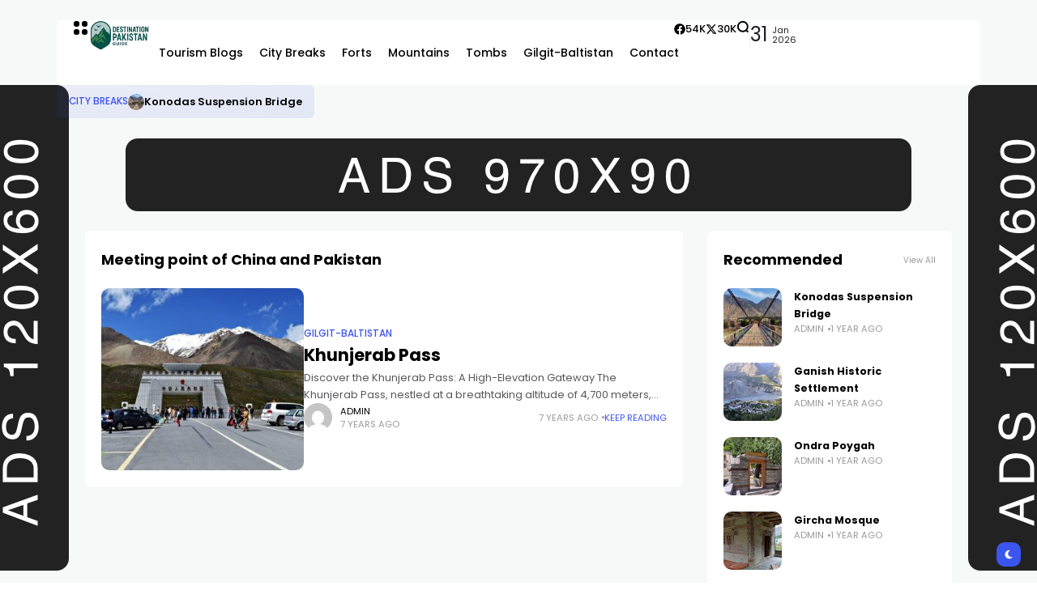

--- FILE ---
content_type: text/html; charset=UTF-8
request_url: https://destinationpakistanguide.com/tag/meeting-point-of-china-and-pakistan/
body_size: 15116
content:
<!doctype html>
<html dir="ltr" lang="en-US" prefix="og: https://ogp.me/ns#">
<head>
	<meta charset="UTF-8">
	<meta name="viewport" content="width=device-width, initial-scale=1">
	<link rel="profile" href="https://gmpg.org/xfn/11">
	<title>Meeting point of China and Pakistan - My Destination Guide</title>

		<!-- All in One SEO 4.7.6 - aioseo.com -->
	<meta name="robots" content="max-image-preview:large" />
	<link rel="canonical" href="https://destinationpakistanguide.com/tag/meeting-point-of-china-and-pakistan/" />
	<meta name="generator" content="All in One SEO (AIOSEO) 4.7.6" />
		<script type="application/ld+json" class="aioseo-schema">
			{"@context":"https:\/\/schema.org","@graph":[{"@type":"BreadcrumbList","@id":"https:\/\/destinationpakistanguide.com\/tag\/meeting-point-of-china-and-pakistan\/#breadcrumblist","itemListElement":[{"@type":"ListItem","@id":"https:\/\/destinationpakistanguide.com\/#listItem","position":1,"name":"Home","item":"https:\/\/destinationpakistanguide.com\/","nextItem":{"@type":"ListItem","@id":"https:\/\/destinationpakistanguide.com\/tag\/meeting-point-of-china-and-pakistan\/#listItem","name":"Meeting point of China and Pakistan"}},{"@type":"ListItem","@id":"https:\/\/destinationpakistanguide.com\/tag\/meeting-point-of-china-and-pakistan\/#listItem","position":2,"name":"Meeting point of China and Pakistan","previousItem":{"@type":"ListItem","@id":"https:\/\/destinationpakistanguide.com\/#listItem","name":"Home"}}]},{"@type":"CollectionPage","@id":"https:\/\/destinationpakistanguide.com\/tag\/meeting-point-of-china-and-pakistan\/#collectionpage","url":"https:\/\/destinationpakistanguide.com\/tag\/meeting-point-of-china-and-pakistan\/","name":"Meeting point of China and Pakistan - My Destination Guide","inLanguage":"en-US","isPartOf":{"@id":"https:\/\/destinationpakistanguide.com\/#website"},"breadcrumb":{"@id":"https:\/\/destinationpakistanguide.com\/tag\/meeting-point-of-china-and-pakistan\/#breadcrumblist"}},{"@type":"Organization","@id":"https:\/\/destinationpakistanguide.com\/#organization","name":"My Destination Guide","url":"https:\/\/destinationpakistanguide.com\/"},{"@type":"WebSite","@id":"https:\/\/destinationpakistanguide.com\/#website","url":"https:\/\/destinationpakistanguide.com\/","name":"My Destination Guide","inLanguage":"en-US","publisher":{"@id":"https:\/\/destinationpakistanguide.com\/#organization"}}]}
		</script>
		<!-- All in One SEO -->

<meta name="description" content="Discover the Khunjerab Pass: A High-Elevation Gateway The Khunjerab Pass, nestled at a breathtaking altitude of 4,700 meters, stands as the world&#039;s highest paved international border crossing. It serves as"><link rel='dns-prefetch' href='//fonts.googleapis.com' />
<link rel='preconnect' href='https://fonts.gstatic.com' crossorigin />
<link rel="alternate" type="application/rss+xml" title="My Destination Guide &raquo; Feed" href="https://destinationpakistanguide.com/feed/" />
<link rel="alternate" type="application/rss+xml" title="My Destination Guide &raquo; Comments Feed" href="https://destinationpakistanguide.com/comments/feed/" />
<link rel="alternate" type="application/rss+xml" title="My Destination Guide &raquo; Meeting point of China and Pakistan Tag Feed" href="https://destinationpakistanguide.com/tag/meeting-point-of-china-and-pakistan/feed/" />
		<!-- This site uses the Google Analytics by MonsterInsights plugin v9.10.0 - Using Analytics tracking - https://www.monsterinsights.com/ -->
		<!-- Note: MonsterInsights is not currently configured on this site. The site owner needs to authenticate with Google Analytics in the MonsterInsights settings panel. -->
					<!-- No tracking code set -->
				<!-- / Google Analytics by MonsterInsights -->
		<style id='wp-img-auto-sizes-contain-inline-css'>
img:is([sizes=auto i],[sizes^="auto," i]){contain-intrinsic-size:3000px 1500px}
/*# sourceURL=wp-img-auto-sizes-contain-inline-css */
</style>
<style id='wp-emoji-styles-inline-css'>

	img.wp-smiley, img.emoji {
		display: inline !important;
		border: none !important;
		box-shadow: none !important;
		height: 1em !important;
		width: 1em !important;
		margin: 0 0.07em !important;
		vertical-align: -0.1em !important;
		background: none !important;
		padding: 0 !important;
	}
/*# sourceURL=wp-emoji-styles-inline-css */
</style>
<style id='classic-theme-styles-inline-css'>
/*! This file is auto-generated */
.wp-block-button__link{color:#fff;background-color:#32373c;border-radius:9999px;box-shadow:none;text-decoration:none;padding:calc(.667em + 2px) calc(1.333em + 2px);font-size:1.125em}.wp-block-file__button{background:#32373c;color:#fff;text-decoration:none}
/*# sourceURL=/wp-includes/css/classic-themes.min.css */
</style>
<link rel='stylesheet' id='th90-style-css' href='https://destinationpakistanguide.com/wp-content/themes/atlas/style.css?ver=2.0.9' media='all' />
<style id='th90-style-inline-css'>
:root{--primary_text-font-family: "Poppins";--primary_text-font-weight: 400;--primary_text-font-style: ;--primary_text-font-size: 14px;--primary_text-letter-spacing: 0em;--primary_text-line-height: 1.7;--second_text-font-family: "Poppins";--second_text-font-weight: 400;--second_text-font-style: ;--second_text-text-transform: ;--second_text-font-size: 12px;--second_text-letter-spacing: 0em;--second_text-line-height: 1.5;--font_heading-font-family: "Poppins";--font_heading-font-weight: 700;--font_heading-font-style: ;--font_heading-text-transform: ;--font_heading-line-height: ;--font_heading-letter-spacing: ;--post_content_typo-font-size: ;--post_content_typo-letter-spacing: ;--post_content_typo-line-height: ;}
/*# sourceURL=th90-style-inline-css */
</style>
<link rel='stylesheet' id='elementor-frontend-css' href='https://destinationpakistanguide.com/wp-content/plugins/elementor/assets/css/frontend.min.css?ver=3.25.10' media='all' />
<link rel='stylesheet' id='swiper-css' href='https://destinationpakistanguide.com/wp-content/plugins/elementor/assets/lib/swiper/v8/css/swiper.min.css?ver=8.4.5' media='all' />
<link rel='stylesheet' id='e-swiper-css' href='https://destinationpakistanguide.com/wp-content/plugins/elementor/assets/css/conditionals/e-swiper.min.css?ver=3.25.10' media='all' />
<link rel='stylesheet' id='elementor-post-7-css' href='https://destinationpakistanguide.com/wp-content/uploads/elementor/css/post-7.css?ver=1764736406' media='all' />
<link rel='stylesheet' id='elementor-post-42-css' href='https://destinationpakistanguide.com/wp-content/uploads/elementor/css/post-42.css?ver=1764736406' media='all' />
<link rel='stylesheet' id='elementor-post-168-css' href='https://destinationpakistanguide.com/wp-content/uploads/elementor/css/post-168.css?ver=1764736407' media='all' />
<link rel='stylesheet' id='elementor-post-176-css' href='https://destinationpakistanguide.com/wp-content/uploads/elementor/css/post-176.css?ver=1764736406' media='all' />
<link rel='stylesheet' id='elementor-post-1133-css' href='https://destinationpakistanguide.com/wp-content/uploads/elementor/css/post-1133.css?ver=1764736407' media='all' />
<link rel='stylesheet' id='elementor-post-1134-css' href='https://destinationpakistanguide.com/wp-content/uploads/elementor/css/post-1134.css?ver=1764736417' media='all' />
<link rel="preload" as="style" href="https://fonts.googleapis.com/css?family=Poppins:100,200,300,400,500,600,700,800,900,100italic,200italic,300italic,400italic,500italic,600italic,700italic,800italic,900italic&#038;display=swap&#038;ver=1750335463" /><link rel="stylesheet" href="https://fonts.googleapis.com/css?family=Poppins:100,200,300,400,500,600,700,800,900,100italic,200italic,300italic,400italic,500italic,600italic,700italic,800italic,900italic&#038;display=swap&#038;ver=1750335463" media="print" onload="this.media='all'"><noscript><link rel="stylesheet" href="https://fonts.googleapis.com/css?family=Poppins:100,200,300,400,500,600,700,800,900,100italic,200italic,300italic,400italic,500italic,600italic,700italic,800italic,900italic&#038;display=swap&#038;ver=1750335463" /></noscript><script src="https://destinationpakistanguide.com/wp-includes/js/jquery/jquery.min.js?ver=3.7.1" id="jquery-core-js"></script>
<script src="https://destinationpakistanguide.com/wp-includes/js/jquery/jquery-migrate.min.js?ver=3.4.1" id="jquery-migrate-js"></script>
<link rel="https://api.w.org/" href="https://destinationpakistanguide.com/wp-json/" /><link rel="alternate" title="JSON" type="application/json" href="https://destinationpakistanguide.com/wp-json/wp/v2/tags/531" /><link rel="EditURI" type="application/rsd+xml" title="RSD" href="https://destinationpakistanguide.com/xmlrpc.php?rsd" />
<meta name="generator" content="WordPress 6.9" />
<meta name="generator" content="Redux 4.4.18" /><script type="application/ld+json">{"@context":"https:\/\/schema.org","@type":"WebSite","@id":"https:\/\/destinationpakistanguide.com\/#website","url":"https:\/\/destinationpakistanguide.com\/","name":"My Destination Guide","potentialAction":{"@type":"SearchAction","target":"https:\/\/destinationpakistanguide.com\/?s={search_term_string}","query-input":"required name=search_term_string"}}</script>
<meta name="generator" content="Elementor 3.25.10; features: e_font_icon_svg, additional_custom_breakpoints, e_optimized_control_loading, e_element_cache; settings: css_print_method-external, google_font-enabled, font_display-swap">
			<style>
				.e-con.e-parent:nth-of-type(n+4):not(.e-lazyloaded):not(.e-no-lazyload),
				.e-con.e-parent:nth-of-type(n+4):not(.e-lazyloaded):not(.e-no-lazyload) * {
					background-image: none !important;
				}
				@media screen and (max-height: 1024px) {
					.e-con.e-parent:nth-of-type(n+3):not(.e-lazyloaded):not(.e-no-lazyload),
					.e-con.e-parent:nth-of-type(n+3):not(.e-lazyloaded):not(.e-no-lazyload) * {
						background-image: none !important;
					}
				}
				@media screen and (max-height: 640px) {
					.e-con.e-parent:nth-of-type(n+2):not(.e-lazyloaded):not(.e-no-lazyload),
					.e-con.e-parent:nth-of-type(n+2):not(.e-lazyloaded):not(.e-no-lazyload) * {
						background-image: none !important;
					}
				}
			</style>
			<style id="th90_options-dynamic-css" title="dynamic-css" class="redux-options-output">:root{--site_width:1070;--content_width:69;--box_radius:6;--button_radius:10;--image_radius:10;--light-bg-color:#f7f9f8;--light-sec-bg-color:#ffffff;--light-text-color-color:#202124;--light-text-color-alpha:1;--light-text-color-rgba:rgba(32,33,36,1);--light-text-color-heavier-color:#000000;--light-text-color-heavier-alpha:1;--light-text-color-heavier-rgba:rgba(0,0,0,1);--light-text-color-lighter-color:#999999;--light-text-color-lighter-alpha:1;--light-text-color-lighter-rgba:rgba(153,153,153,1);--light-line-color-color:#efefef;--light-line-color-alpha:1;--light-line-color-rgba:rgba(239,239,239,1);--light-submenu-bg-color:#f5f5f5;--light-submenu-bg-alpha:1;--light-submenu-bg-rgba:rgba(245,245,245,1);--dark-bg-color:#1c1c1c;--dark-sec-bg-color:#161617;--dark-text-color-color:#ffffff;--dark-text-color-alpha:0.8;--dark-text-color-rgba:rgba(255,255,255,0.8);--dark-text-color-heavier-color:#ffffff;--dark-text-color-heavier-alpha:1;--dark-text-color-heavier-rgba:rgba(255,255,255,1);--dark-text-color-lighter-color:#ffffff;--dark-text-color-lighter-alpha:0.6;--dark-text-color-lighter-rgba:rgba(255,255,255,0.6);--dark-line-color-color:#ffffff;--dark-line-color-alpha:0.1;--dark-line-color-rgba:rgba(255,255,255,0.1);--dark-submenu-bg-color:#000000;--dark-submenu-bg-alpha:1;--dark-submenu-bg-rgba:rgba(0,0,0,1);--color-accent:#3d55ef;--color-accent-text:#ffffff;--h1_desktop-font-size:28px;--h2_desktop-font-size:24px;--h3_desktop-font-size:21px;--h4_desktop-font-size:18px;--h5_desktop-font-size:16px;--h6_desktop-font-size:14px;--h1_tablet-font-size:28px;--h2_tablet-font-size:24px;--h3_tablet-font-size:21px;--h4_tablet-font-size:18px;--h5_tablet-font-size:16px;--h6_tablet-font-size:14px;--h1_mobile-font-size:28px;--h2_mobile-font-size:24px;--h3_mobile-font-size:21px;--h4_mobile-font-size:18px;--h5_mobile-font-size:18px;--h6_mobile-font-size:14px;--logo_width-width:80px;--logo_width-units:px;--logo_mobile_width-width:80px;--logo_mobile_width-units:px;--logo_offcanvas_width-width:80px;--logo_offcanvas_width-units:px;--header_space:25;--mheader_space:25;--footer_bg_custom:;--reading_indicator_height:3;--offcanvas_width-width:310px;--offcanvas_width-units:px;--off_overlay_light-color:#f5f8fa;--off_overlay_light-alpha:1;--off_overlay_light-rgba:rgba(245,248,250,1);--off_overlay_dark-color:#161617;--off_overlay_dark-alpha:1;--off_overlay_dark-rgba:rgba(22,22,23,1);}.hook-left{margin-top:105px;}.hook-right{margin-top:105px;}</style><style id="wpforms-css-vars-root">
				:root {
					--wpforms-field-border-radius: 3px;
--wpforms-field-border-style: solid;
--wpforms-field-border-size: 1px;
--wpforms-field-background-color: #ffffff;
--wpforms-field-border-color: rgba( 0, 0, 0, 0.25 );
--wpforms-field-border-color-spare: rgba( 0, 0, 0, 0.25 );
--wpforms-field-text-color: rgba( 0, 0, 0, 0.7 );
--wpforms-field-menu-color: #ffffff;
--wpforms-label-color: rgba( 0, 0, 0, 0.85 );
--wpforms-label-sublabel-color: rgba( 0, 0, 0, 0.55 );
--wpforms-label-error-color: #d63637;
--wpforms-button-border-radius: 3px;
--wpforms-button-border-style: none;
--wpforms-button-border-size: 1px;
--wpforms-button-background-color: #066aab;
--wpforms-button-border-color: #066aab;
--wpforms-button-text-color: #ffffff;
--wpforms-page-break-color: #066aab;
--wpforms-background-image: none;
--wpforms-background-position: center center;
--wpforms-background-repeat: no-repeat;
--wpforms-background-size: cover;
--wpforms-background-width: 100px;
--wpforms-background-height: 100px;
--wpforms-background-color: rgba( 0, 0, 0, 0 );
--wpforms-background-url: none;
--wpforms-container-padding: 0px;
--wpforms-container-border-style: none;
--wpforms-container-border-width: 1px;
--wpforms-container-border-color: #000000;
--wpforms-container-border-radius: 3px;
--wpforms-field-size-input-height: 43px;
--wpforms-field-size-input-spacing: 15px;
--wpforms-field-size-font-size: 16px;
--wpforms-field-size-line-height: 19px;
--wpforms-field-size-padding-h: 14px;
--wpforms-field-size-checkbox-size: 16px;
--wpforms-field-size-sublabel-spacing: 5px;
--wpforms-field-size-icon-size: 1;
--wpforms-label-size-font-size: 16px;
--wpforms-label-size-line-height: 19px;
--wpforms-label-size-sublabel-font-size: 14px;
--wpforms-label-size-sublabel-line-height: 17px;
--wpforms-button-size-font-size: 17px;
--wpforms-button-size-height: 41px;
--wpforms-button-size-padding-h: 15px;
--wpforms-button-size-margin-top: 10px;
--wpforms-container-shadow-size-box-shadow: none;

				}
			</style><style id='global-styles-inline-css'>
:root{--wp--preset--aspect-ratio--square: 1;--wp--preset--aspect-ratio--4-3: 4/3;--wp--preset--aspect-ratio--3-4: 3/4;--wp--preset--aspect-ratio--3-2: 3/2;--wp--preset--aspect-ratio--2-3: 2/3;--wp--preset--aspect-ratio--16-9: 16/9;--wp--preset--aspect-ratio--9-16: 9/16;--wp--preset--color--black: #000000;--wp--preset--color--cyan-bluish-gray: #abb8c3;--wp--preset--color--white: #ffffff;--wp--preset--color--pale-pink: #f78da7;--wp--preset--color--vivid-red: #cf2e2e;--wp--preset--color--luminous-vivid-orange: #ff6900;--wp--preset--color--luminous-vivid-amber: #fcb900;--wp--preset--color--light-green-cyan: #7bdcb5;--wp--preset--color--vivid-green-cyan: #00d084;--wp--preset--color--pale-cyan-blue: #8ed1fc;--wp--preset--color--vivid-cyan-blue: #0693e3;--wp--preset--color--vivid-purple: #9b51e0;--wp--preset--color--accent: #3d55ef;--wp--preset--color--dark: #161617;--wp--preset--color--light: #ffffff;--wp--preset--gradient--vivid-cyan-blue-to-vivid-purple: linear-gradient(135deg,rgb(6,147,227) 0%,rgb(155,81,224) 100%);--wp--preset--gradient--light-green-cyan-to-vivid-green-cyan: linear-gradient(135deg,rgb(122,220,180) 0%,rgb(0,208,130) 100%);--wp--preset--gradient--luminous-vivid-amber-to-luminous-vivid-orange: linear-gradient(135deg,rgb(252,185,0) 0%,rgb(255,105,0) 100%);--wp--preset--gradient--luminous-vivid-orange-to-vivid-red: linear-gradient(135deg,rgb(255,105,0) 0%,rgb(207,46,46) 100%);--wp--preset--gradient--very-light-gray-to-cyan-bluish-gray: linear-gradient(135deg,rgb(238,238,238) 0%,rgb(169,184,195) 100%);--wp--preset--gradient--cool-to-warm-spectrum: linear-gradient(135deg,rgb(74,234,220) 0%,rgb(151,120,209) 20%,rgb(207,42,186) 40%,rgb(238,44,130) 60%,rgb(251,105,98) 80%,rgb(254,248,76) 100%);--wp--preset--gradient--blush-light-purple: linear-gradient(135deg,rgb(255,206,236) 0%,rgb(152,150,240) 100%);--wp--preset--gradient--blush-bordeaux: linear-gradient(135deg,rgb(254,205,165) 0%,rgb(254,45,45) 50%,rgb(107,0,62) 100%);--wp--preset--gradient--luminous-dusk: linear-gradient(135deg,rgb(255,203,112) 0%,rgb(199,81,192) 50%,rgb(65,88,208) 100%);--wp--preset--gradient--pale-ocean: linear-gradient(135deg,rgb(255,245,203) 0%,rgb(182,227,212) 50%,rgb(51,167,181) 100%);--wp--preset--gradient--electric-grass: linear-gradient(135deg,rgb(202,248,128) 0%,rgb(113,206,126) 100%);--wp--preset--gradient--midnight: linear-gradient(135deg,rgb(2,3,129) 0%,rgb(40,116,252) 100%);--wp--preset--font-size--small: 13px;--wp--preset--font-size--medium: 20px;--wp--preset--font-size--large: 36px;--wp--preset--font-size--x-large: 42px;--wp--preset--spacing--20: 0.44rem;--wp--preset--spacing--30: 0.67rem;--wp--preset--spacing--40: 1rem;--wp--preset--spacing--50: 1.5rem;--wp--preset--spacing--60: 2.25rem;--wp--preset--spacing--70: 3.38rem;--wp--preset--spacing--80: 5.06rem;--wp--preset--shadow--natural: 6px 6px 9px rgba(0, 0, 0, 0.2);--wp--preset--shadow--deep: 12px 12px 50px rgba(0, 0, 0, 0.4);--wp--preset--shadow--sharp: 6px 6px 0px rgba(0, 0, 0, 0.2);--wp--preset--shadow--outlined: 6px 6px 0px -3px rgb(255, 255, 255), 6px 6px rgb(0, 0, 0);--wp--preset--shadow--crisp: 6px 6px 0px rgb(0, 0, 0);}:where(.is-layout-flex){gap: 0.5em;}:where(.is-layout-grid){gap: 0.5em;}body .is-layout-flex{display: flex;}.is-layout-flex{flex-wrap: wrap;align-items: center;}.is-layout-flex > :is(*, div){margin: 0;}body .is-layout-grid{display: grid;}.is-layout-grid > :is(*, div){margin: 0;}:where(.wp-block-columns.is-layout-flex){gap: 2em;}:where(.wp-block-columns.is-layout-grid){gap: 2em;}:where(.wp-block-post-template.is-layout-flex){gap: 1.25em;}:where(.wp-block-post-template.is-layout-grid){gap: 1.25em;}.has-black-color{color: var(--wp--preset--color--black) !important;}.has-cyan-bluish-gray-color{color: var(--wp--preset--color--cyan-bluish-gray) !important;}.has-white-color{color: var(--wp--preset--color--white) !important;}.has-pale-pink-color{color: var(--wp--preset--color--pale-pink) !important;}.has-vivid-red-color{color: var(--wp--preset--color--vivid-red) !important;}.has-luminous-vivid-orange-color{color: var(--wp--preset--color--luminous-vivid-orange) !important;}.has-luminous-vivid-amber-color{color: var(--wp--preset--color--luminous-vivid-amber) !important;}.has-light-green-cyan-color{color: var(--wp--preset--color--light-green-cyan) !important;}.has-vivid-green-cyan-color{color: var(--wp--preset--color--vivid-green-cyan) !important;}.has-pale-cyan-blue-color{color: var(--wp--preset--color--pale-cyan-blue) !important;}.has-vivid-cyan-blue-color{color: var(--wp--preset--color--vivid-cyan-blue) !important;}.has-vivid-purple-color{color: var(--wp--preset--color--vivid-purple) !important;}.has-black-background-color{background-color: var(--wp--preset--color--black) !important;}.has-cyan-bluish-gray-background-color{background-color: var(--wp--preset--color--cyan-bluish-gray) !important;}.has-white-background-color{background-color: var(--wp--preset--color--white) !important;}.has-pale-pink-background-color{background-color: var(--wp--preset--color--pale-pink) !important;}.has-vivid-red-background-color{background-color: var(--wp--preset--color--vivid-red) !important;}.has-luminous-vivid-orange-background-color{background-color: var(--wp--preset--color--luminous-vivid-orange) !important;}.has-luminous-vivid-amber-background-color{background-color: var(--wp--preset--color--luminous-vivid-amber) !important;}.has-light-green-cyan-background-color{background-color: var(--wp--preset--color--light-green-cyan) !important;}.has-vivid-green-cyan-background-color{background-color: var(--wp--preset--color--vivid-green-cyan) !important;}.has-pale-cyan-blue-background-color{background-color: var(--wp--preset--color--pale-cyan-blue) !important;}.has-vivid-cyan-blue-background-color{background-color: var(--wp--preset--color--vivid-cyan-blue) !important;}.has-vivid-purple-background-color{background-color: var(--wp--preset--color--vivid-purple) !important;}.has-black-border-color{border-color: var(--wp--preset--color--black) !important;}.has-cyan-bluish-gray-border-color{border-color: var(--wp--preset--color--cyan-bluish-gray) !important;}.has-white-border-color{border-color: var(--wp--preset--color--white) !important;}.has-pale-pink-border-color{border-color: var(--wp--preset--color--pale-pink) !important;}.has-vivid-red-border-color{border-color: var(--wp--preset--color--vivid-red) !important;}.has-luminous-vivid-orange-border-color{border-color: var(--wp--preset--color--luminous-vivid-orange) !important;}.has-luminous-vivid-amber-border-color{border-color: var(--wp--preset--color--luminous-vivid-amber) !important;}.has-light-green-cyan-border-color{border-color: var(--wp--preset--color--light-green-cyan) !important;}.has-vivid-green-cyan-border-color{border-color: var(--wp--preset--color--vivid-green-cyan) !important;}.has-pale-cyan-blue-border-color{border-color: var(--wp--preset--color--pale-cyan-blue) !important;}.has-vivid-cyan-blue-border-color{border-color: var(--wp--preset--color--vivid-cyan-blue) !important;}.has-vivid-purple-border-color{border-color: var(--wp--preset--color--vivid-purple) !important;}.has-vivid-cyan-blue-to-vivid-purple-gradient-background{background: var(--wp--preset--gradient--vivid-cyan-blue-to-vivid-purple) !important;}.has-light-green-cyan-to-vivid-green-cyan-gradient-background{background: var(--wp--preset--gradient--light-green-cyan-to-vivid-green-cyan) !important;}.has-luminous-vivid-amber-to-luminous-vivid-orange-gradient-background{background: var(--wp--preset--gradient--luminous-vivid-amber-to-luminous-vivid-orange) !important;}.has-luminous-vivid-orange-to-vivid-red-gradient-background{background: var(--wp--preset--gradient--luminous-vivid-orange-to-vivid-red) !important;}.has-very-light-gray-to-cyan-bluish-gray-gradient-background{background: var(--wp--preset--gradient--very-light-gray-to-cyan-bluish-gray) !important;}.has-cool-to-warm-spectrum-gradient-background{background: var(--wp--preset--gradient--cool-to-warm-spectrum) !important;}.has-blush-light-purple-gradient-background{background: var(--wp--preset--gradient--blush-light-purple) !important;}.has-blush-bordeaux-gradient-background{background: var(--wp--preset--gradient--blush-bordeaux) !important;}.has-luminous-dusk-gradient-background{background: var(--wp--preset--gradient--luminous-dusk) !important;}.has-pale-ocean-gradient-background{background: var(--wp--preset--gradient--pale-ocean) !important;}.has-electric-grass-gradient-background{background: var(--wp--preset--gradient--electric-grass) !important;}.has-midnight-gradient-background{background: var(--wp--preset--gradient--midnight) !important;}.has-small-font-size{font-size: var(--wp--preset--font-size--small) !important;}.has-medium-font-size{font-size: var(--wp--preset--font-size--medium) !important;}.has-large-font-size{font-size: var(--wp--preset--font-size--large) !important;}.has-x-large-font-size{font-size: var(--wp--preset--font-size--x-large) !important;}
/*# sourceURL=global-styles-inline-css */
</style>
</head>

<body class="archive tag tag-meeting-point-of-china-and-pakistan tag-531 wp-embed-responsive wp-theme-atlas s-front hfeed site-skin site-light box-solid  wheading-simple sticky-header-active sticky-sidebar sidebar-right elementor-default elementor-kit-7">


<div id="page" class="site">
	
	
	<header id="site-header" class="site-header">
		<div class="site-section main-header">
    		<div data-elementor-type="wp-post" data-elementor-id="42" class="elementor elementor-42">
				<div class="elementor-element elementor-element-36ea3df box-cont bg-transparent e-flex e-con-boxed sticky-no is-skin bg-el bg-inherit bg-light nochange-no e-con e-parent" data-id="36ea3df" data-element_type="container">
					<div class="e-con-inner">
		<div class="elementor-element elementor-element-285177e e-con-full bg-transparent e-flex sticky-no is-skin bg-el bg-inherit bg-light nochange-no e-con e-child" data-id="285177e" data-element_type="container">
				<div class="elementor-element elementor-element-ef21712 elementor-widget elementor-widget-e-triggeroffcanvas" data-id="ef21712" data-element_type="widget" data-widget_type="e-triggeroffcanvas.default">
				<div class="elementor-widget-container">
					<div class="trigger-wrap">
							<div class="offcanvas-trigger button btn-content_icon btn-large btn-text">
				<span class="icon-svg"><svg xmlns="http://www.w3.org/2000/svg" viewBox="0 0 18 18"><path fill="currentColor" d="M4 1h1s3 0 3 3v1s0 3-3 3H4S1 8 1 5V4s0-3 3-3m0 10h1s3 0 3 3v1s0 3-3 3H4s-3 0-3-3v-1s0-3 3-3M14 1h1s3 0 3 3v1s0 3-3 3h-1s-3 0-3-3V4s0-3 3-3m0 10h1s3 0 3 3v1s0 3-3 3h-1s-3 0-3-3v-1s0-3 3-3"/></svg></span>				</div>
						</div>
				</div>
				</div>
				<div class="elementor-element elementor-element-4931b78 elementor-widget elementor-widget-e-logo" data-id="4931b78" data-element_type="widget" data-widget_type="e-logo.default">
				<div class="elementor-widget-container">
			<a href="https://destinationpakistanguide.com/" class="logo-site logo" title="My Destination Guide"><img class="logo-img" alt="My Destination Guide" fetchpriority="high" src="https://destinationpakistanguide.com/wp-content/uploads/2025/06/dpg-logo.png" width="1024" height="487" srcset="https://destinationpakistanguide.com/wp-content/uploads/2025/06/dpg-logo.png 1x, https://destinationpakistanguide.com/wp-content/uploads/2025/06/dpg-logo.png 2x"></a><a href="https://destinationpakistanguide.com/" class="logo-site logo_dark" title="My Destination Guide"><img class="logo-img" alt="My Destination Guide" fetchpriority="high" src="https://destinationpakistanguide.com/wp-content/uploads/2025/06/dgp-logo-w.png" width="1024" height="485" srcset="https://destinationpakistanguide.com/wp-content/uploads/2025/06/dgp-logo-w.png 1x, https://destinationpakistanguide.com/wp-content/uploads/2025/06/dgp-logo-w.png 2x"></a>		</div>
				</div>
				<div class="elementor-element elementor-element-7583e3b elementor-widget elementor-widget-e-mainmenu" data-id="7583e3b" data-element_type="widget" data-widget_type="e-mainmenu.default">
				<div class="elementor-widget-container">
					<div id="th90-block_1" class="th90-block block-menus menuhover-default">
			<nav class="navmain-wrap"><ul id="menu-main-m" class="nav-main"><li id="menu-item-8147" class="menu-item menu-item-type-taxonomy menu-item-object-category menu-item-8147"><a href="https://destinationpakistanguide.com/category/tourism-blogs/"><span class="menu-text">Tourism Blogs</span></a><span class="menu-item-space"></span></li>
<li id="menu-item-8142" class="menu-item menu-item-type-taxonomy menu-item-object-category menu-item-8142"><a href="https://destinationpakistanguide.com/category/city-breaks/"><span class="menu-text">City Breaks</span></a><span class="menu-item-space"></span></li>
<li id="menu-item-8144" class="menu-item menu-item-type-taxonomy menu-item-object-category menu-item-8144"><a href="https://destinationpakistanguide.com/category/forts/"><span class="menu-text">Forts</span></a><span class="menu-item-space"></span></li>
<li id="menu-item-8145" class="menu-item menu-item-type-taxonomy menu-item-object-category menu-item-8145"><a href="https://destinationpakistanguide.com/category/mountains/"><span class="menu-text">Mountains</span></a><span class="menu-item-space"></span></li>
<li id="menu-item-8146" class="menu-item menu-item-type-taxonomy menu-item-object-category menu-item-8146"><a href="https://destinationpakistanguide.com/category/tombs/"><span class="menu-text">Tombs</span></a><span class="menu-item-space"></span></li>
<li id="menu-item-8151" class="menu-item menu-item-type-taxonomy menu-item-object-category menu-item-8151"><a href="https://destinationpakistanguide.com/category/gilgit-baltistan/"><span class="menu-text">Gilgit-Baltistan</span></a><span class="menu-item-space"></span></li>
<li id="menu-item-8150" class="menu-item menu-item-type-post_type menu-item-object-page menu-item-8150"><a href="https://destinationpakistanguide.com/contact/"><span class="menu-text">Contact</span></a><span class="menu-item-space"></span></li>
</ul></nav>		</div>
				</div>
				</div>
				</div>
		<div class="elementor-element elementor-element-371cae5 e-con-full bg-transparent e-flex sticky-no is-skin bg-el bg-inherit bg-light nochange-no e-con e-child" data-id="371cae5" data-element_type="container">
				<div class="elementor-element elementor-element-f2448b0 elementor-widget elementor-widget-w-socialcounters" data-id="f2448b0" data-element_type="widget" data-widget_type="w-socialcounters.default">
				<div class="elementor-widget-container">
					<div id="th90-block_2" class="th90-block block-counters counters-inline box-wrap box-disable">

						<div class="social-counters">
										<a class="social-counter" href="#" target="_blank" >
							<span class="counter-icon social-icon">
								<span class="icon-svg"><svg xmlns="http://www.w3.org/2000/svg" height="1em" viewBox="0 0 512 512"><path d="M504 256C504 119 393 8 256 8S8 119 8 256c0 123.78 90.69 226.38 209.25 245V327.69h-63V256h63v-54.64c0-62.15 37-96.48 93.67-96.48 27.14 0 55.52 4.84 55.52 4.84v61h-31.28c-30.8 0-40.41 19.12-40.41 38.73V256h68.78l-11 71.69h-57.78V501C413.31 482.38 504 379.78 504 256z"/></svg></span><span class="counter-text">Facebook</span>							</span>
							<span class="counter-desc">
																<span class="cmeta">
									54K								</span>
							</span>
						</a>
												<a class="social-counter" href="x" target="_blank" >
							<span class="counter-icon social-icon">
								<span class="icon-svg"><svg xmlns="http://www.w3.org/2000/svg" viewBox="0 0 512 512"><path d="M389.2 48h70.6L305.6 224.2 487 464H345L233.7 318.6 106.5 464H35.8l164.9-188.5L26.8 48h145.6l100.5 132.9L389.2 48zm-24.8 373.8h39.1L151.1 88h-42l255.3 333.8z"/></svg></span><span class="counter-text">Twitter</span>							</span>
							<span class="counter-desc">
																<span class="cmeta">
									30K								</span>
							</span>
						</a>
									</div>

		</div>
				</div>
				</div>
				<div class="elementor-element elementor-element-65b4769 elementor-widget elementor-widget-e-triggersearch" data-id="65b4769" data-element_type="widget" data-widget_type="e-triggersearch.default">
				<div class="elementor-widget-container">
					<div class="trigger-wrap">
							<div class="search-trigger button btn-content_icon btn-medium btn-text">
				<span class="icon-svg"><svg xmlns="http://www.w3.org/2000/svg" fill="none" stroke="currentColor" stroke-width="3" style="fill:none" viewBox="0 0 24 24"><path d="M2.778 11.767a8.989 8.989 0 1 0 17.978 0 8.989 8.989 0 1 0-17.978 0m15.24 6.718L21.542 22"/></svg></span>				</div>
						</div>
				</div>
				</div>
				<div class="elementor-element elementor-element-449d87a div-vertical elementor-widget elementor-widget-e-divider" data-id="449d87a" data-element_type="widget" data-widget_type="e-divider.default">
				<div class="elementor-widget-container">
					<div class="th90-block block-divider">
			<div class="divider-inner">-</div>
		</div>
				</div>
				</div>
				<div class="elementor-element elementor-element-8a40ef6 elementor-widget elementor-widget-e-currentdate" data-id="8a40ef6" data-element_type="widget" data-widget_type="e-currentdate.default">
				<div class="elementor-widget-container">
			<div class="current-date"><div class="cur-date"><span class="d">31</span><span class="my"><span class="m">Jan</span><span class="y">2026</span></span></div></div>		</div>
				</div>
				</div>
					</div>
				</div>
		<div class="elementor-element elementor-element-00f4e9a bg-transparent e-flex e-con-boxed sticky-no is-skin bg-el bg-inherit bg-light nochange-no box-no e-con e-parent" data-id="00f4e9a" data-element_type="container">
					<div class="e-con-inner">
				<div class="elementor-element elementor-element-1e68206 elementor-widget elementor-widget-s-ticker" data-id="1e68206" data-element_type="widget" data-widget_type="s-ticker.default">
				<div class="elementor-widget-container">
					<div id="th90-block_4" class="th90-block th90-blockticker">
			<div class="block-tickerwrap"><div class="th90-ticker block-newsticker" data-speed="4000"><div class="posts">							<div class="itemWrap">
								<div class="post-item post-ticker cat-257">
	<div class="entry-cats"><a class="post-cat info-text cat-text post-cat-257" href="https://destinationpakistanguide.com/category/city-breaks/">City Breaks</a></div><div class="ticker-thumb thumbnail-circle"><div class="entry-thumbnail"><a class="src-1_1" href="https://destinationpakistanguide.com/konodas-suspension-bridge/" title="Konodas Suspension Bridge"><div class="thumb-container thumb-100"><img width="30" height="30" src="https://destinationpakistanguide.com/wp-content/uploads/2023/02/Konodas-Suspension-Bridge-30x30.jpeg" class="attachment-placeholder-img size-placeholder-img wp-post-image" alt="Konodas Suspension Bridge" decoding="async" /></div></a></div></div>    <div class="entry-header">
		<div class="entry-title head6">
			<a class="title-text" href="https://destinationpakistanguide.com/konodas-suspension-bridge/">Konodas Suspension Bridge</a>
		</div>
	</div>
</div>
							</div>
														<div class="itemWrap">
								<div class="post-item post-ticker cat-24">
	<div class="entry-cats"><a class="post-cat info-text cat-text post-cat-24" href="https://destinationpakistanguide.com/category/gilgit-baltistan/">Gilgit-Baltistan</a></div><div class="ticker-thumb thumbnail-circle"><div class="entry-thumbnail"><a class="src-1_1" href="https://destinationpakistanguide.com/ganish-historic-settlement/" title="Ganish Historic Settlement"><div class="thumb-container thumb-100"><img width="30" height="30" src="https://destinationpakistanguide.com/wp-content/uploads/2024/12/Ganish-Historic-Settlement-1-30x30.jpg" class="attachment-placeholder-img size-placeholder-img wp-post-image" alt="Ganish Historic Settlement" decoding="async" /></div></a></div></div>    <div class="entry-header">
		<div class="entry-title head6">
			<a class="title-text" href="https://destinationpakistanguide.com/ganish-historic-settlement/">Ganish Historic Settlement</a>
		</div>
	</div>
</div>
							</div>
							</div></div></div>		</div>
				</div>
				</div>
					</div>
				</div>
		<div class="elementor-element elementor-element-2ba6378 bg-transparent e-flex e-con-boxed sticky-no is-skin bg-el bg-inherit bg-light nochange-no box-no e-con e-parent" data-id="2ba6378" data-element_type="container">
					<div class="e-con-inner">
				<div class="elementor-element elementor-element-bbd3449 elementor-widget elementor-widget-w-bannerbox" data-id="bbd3449" data-element_type="widget" data-widget_type="w-bannerbox.default">
				<div class="elementor-widget-container">
					<div id="th90-block_5" class="th90-block block-banner">

			    <div class="post-item">
        <div class="banner-box">
            <div class="banner-box-inner" style="max-width:970px">
                <img width="970" height="90" src="https://destinationpakistanguide.com/wp-content/uploads/2023/11/970x90.png" class="attachment-full size-full" alt="" decoding="async" />                    <a class="banner-url" href="https://demo.tmrwstudio.net/atlas" target="_blank" rel="nofollow"></a>
                                </div>
        </div>
    </div>
		</div>
				</div>
				</div>
					</div>
				</div>
				</div>
		</div>
<div class="mobile-header site-section">
    <div class="header-section mob_header-section is-skin bg-light">
    <div class="container">
        <div class="section-inner box-wrap">
            <div class="mob_header-logo header-elements">
                <a href="https://destinationpakistanguide.com/" class="logo-site logo" title="My Destination Guide"><img class="logo-img" alt="My Destination Guide" fetchpriority="high" src="https://destinationpakistanguide.com/wp-content/uploads/2025/06/dpg-logo.png" width="1024" height="487" srcset="https://destinationpakistanguide.com/wp-content/uploads/2025/06/dpg-logo.png 1x, https://destinationpakistanguide.com/wp-content/uploads/2025/06/dpg-logo.png 2x"></a><a href="https://destinationpakistanguide.com/" class="logo-site logo_dark" title="My Destination Guide"><img class="logo-img" alt="My Destination Guide" fetchpriority="high" src="https://destinationpakistanguide.com/wp-content/uploads/2025/06/dgp-logo-w.png" width="1024" height="485" srcset="https://destinationpakistanguide.com/wp-content/uploads/2025/06/dgp-logo-w.png 1x, https://destinationpakistanguide.com/wp-content/uploads/2025/06/dgp-logo-w.png 2x"></a>            </div>
            <div class="header-elements">
                				<div class="search-trigger button btn-content_icon btn-large btn-text">
				<span class="icon-svg"><svg xmlns="http://www.w3.org/2000/svg" fill="none" stroke="currentColor" stroke-width="3" style="fill:none" viewBox="0 0 24 24"><path d="M2.778 11.767a8.989 8.989 0 1 0 17.978 0 8.989 8.989 0 1 0-17.978 0m15.24 6.718L21.542 22"/></svg></span>				</div>
								<div class="offcanvas-trigger button btn-content_icon btn-large btn-text">
				<span class="icon-svg"><svg xmlns="http://www.w3.org/2000/svg" viewBox="0 0 18 18"><path fill="currentColor" d="M4 1h1s3 0 3 3v1s0 3-3 3H4S1 8 1 5V4s0-3 3-3m0 10h1s3 0 3 3v1s0 3-3 3H4s-3 0-3-3v-1s0-3 3-3M14 1h1s3 0 3 3v1s0 3-3 3h-1s-3 0-3-3V4s0-3 3-3m0 10h1s3 0 3 3v1s0 3-3 3h-1s-3 0-3-3v-1s0-3 3-3"/></svg></span>				</div>
				            </div>
        </div>
    </div>
</div>
</div>
	</header>

	
	<div class="header-space clearfix"></div>
	<div id="content" class="site-content is-skin bg-light">

<div id="primary" class="content-area">
	<div class="container">
		<div class="section-inner">
			<main id="main" class="site-main">
				<div class="main-area box-wrap">
					
      <div class="page-title-wrap">
         <div class="widget-heading">
             <h1 class="page-title title head4">
                 <span class="page-heading">Meeting point of China and Pakistan</span>             </h1>
         </div>
         
            </div>
	                		<div data-elementor-type="wp-post" data-elementor-id="1134" class="elementor elementor-1134">
				<div class="elementor-element elementor-element-ef51a47 e-con-full bg-transparent e-flex sticky-no is-skin bg-el bg-inherit bg-light nochange-no e-con e-parent" data-id="ef51a47" data-element_type="container">
				<div class="elementor-element elementor-element-70076be elementor-widget elementor-widget-p-postsblog" data-id="70076be" data-element_type="widget" data-widget_type="p-postsblog.default">
				<div class="elementor-widget-container">
					<div id="th90-block_6" class="th90-block posts-columns box-wrap box-disable" data-current="1">
					<div class="posts-container">
			<div class="posts-list post-list-columns"><div class="post-item cat-24">

    <article class="post-layout list1 post-vertical-center post-list format-standard">
        <div class="post-list-thumbnail"><div class="entry-thumbnail"><a class="src-custom" href="https://destinationpakistanguide.com/khunjerab-pass/" title="Khunjerab Pass"><div class="thumb-container thumb-custom"><img width="480" height="264" src="https://destinationpakistanguide.com/wp-content/uploads/2018/10/khunjerabpass-e1680768970881-480x264.jpg" class="attachment-post-thumbnail size-post-thumbnail wp-post-image" alt="Khunjarab Pass" decoding="async" srcset="https://destinationpakistanguide.com/wp-content/uploads/2018/10/khunjerabpass-e1680768970881-480x264.jpg 480w, https://destinationpakistanguide.com/wp-content/uploads/2018/10/khunjerabpass-e1680768970881-300x165.jpg 300w, https://destinationpakistanguide.com/wp-content/uploads/2018/10/khunjerabpass-e1680768970881-200x110.jpg 200w, https://destinationpakistanguide.com/wp-content/uploads/2018/10/khunjerabpass-e1680768970881-768x422.jpg 768w, https://destinationpakistanguide.com/wp-content/uploads/2018/10/khunjerabpass-e1680768970881.jpg 1000w" sizes="(max-width: 480px) 100vw, 480px" /></div></a></div></div>
		<div class="post-list-desc text-left">
			<div class="post-desc-inner">
				<div class="entry-header">
					<div class="entry-cats"><a class="post-cat info-text cat-text post-cat-24" href="https://destinationpakistanguide.com/category/gilgit-baltistan/">Gilgit-Baltistan</a></div>
					<h2 class="entry-title head3">
						<a class="title-text" href="https://destinationpakistanguide.com/khunjerab-pass/">Khunjerab Pass</a>
					</h2>

									</div>
    			                    <div class="entry-excerpt">
						Discover the Khunjerab Pass: A High-Elevation Gateway The Khunjerab Pass, nestled at a breathtaking altitude of 4,700 meters, stands as the world's highest paved international border crossing. It serves as					</div>
                    <div class="entry-meta no-icons"><div class="meta-item meta-author meta-modern author vcard meta-color"><div class="author-ava" data-author="a"><img alt='' src='https://secure.gravatar.com/avatar/741feb9ce5c7295a8c18d44773cfa62d97408eb7b245bdb3c56f301808319d9b?s=35&#038;d=mm&#038;r=g' srcset='https://secure.gravatar.com/avatar/741feb9ce5c7295a8c18d44773cfa62d97408eb7b245bdb3c56f301808319d9b?s=70&#038;d=mm&#038;r=g 2x' class='avatar avatar-35 photo' height='35' width='35' decoding='async'/></div><div class="meta-modern-desc"><a href="https://destinationpakistanguide.com/author/admin_4ceacfly/" class="info-text author-name url fn" rel="author" title="Posts by admin">admin</a><span class="info-text">7 years ago</span></div></div><div class="meta-item meta-date"><a class="meta-color" href="https://destinationpakistanguide.com/khunjerab-pass/"><span class="info-text">7 years ago</span></a></div><div class="meta-item meta-more"><a href="https://destinationpakistanguide.com/khunjerab-pass/" class="info-text">Keep Reading</a></div></div>            </div>
		</div>
	</article>
</div>
</div>		</div>
				</div>
				<script>var js_th90_block_6 = {"post_style":"list1","image_ratio":"custom","pagi":"load-more","number":null,"post_info":["first_cat","author","date","review","readmore"],"meta_modern":"yes","author_avatar":"","time_format":"modern","pagi_style":"accent","excerpt":"yes","box_active":"","b_heading":null,"grid_columns_masonry":"no","post_vertical_center":"yes","thumbnail_type":"image","fetchpriority":"no","image_size":"post-thumbnail","thumbnail_disable":"no","title_tag":"","info_position":"bottom","first_cat_loc":"title","cat_style":"text","time_custom":null,"post_center":"no","background_color":null,"background_color_b":null,"background_image":null,"background_video_link":null,"background_video_start":null,"background_video_end":null,"background_play_once":null,"background_play_on_mobile":null,"background_privacy_mode":null,"background_slideshow_gallery":null,"background_slideshow_loop":null,"background_slideshow_slide_duration":null,"background_slideshow_slide_transition":null,"background_slideshow_transition_duration":null,"background_slideshow_lazyload":null,"background_slideshow_ken_burns":null,"background_slideshow_ken_burns_zoom_direction":null,"posts":"","categories":"","tags":"","offset":"","formats":"","orderby":"date","order":"DESC","not_show_duplicate":"no","post_ads":false,"post_ads_pos":null,"b_ads":"","b_ads_custom":"no","b_type":null,"b_codes":null,"b_link":null,"b_image":null,"animation_duration":null,"hide_desktop":"","hide_tablet":"","hide_mobile":"","sticky_sign":true,"vars_archive":{"tag":"meeting-point-of-china-and-pakistan","tag_id":531,"fields":"all","tag_slug__in":["meeting-point-of-china-and-pakistan"],"cache_results":true,"update_post_term_cache":true,"lazy_load_term_meta":true,"update_post_meta_cache":true,"posts_per_page":10,"comments_per_page":"50","order":"DESC"},"tag_title":"h2","first_cat":true,"author":true,"date":true,"comments":false,"review":true,"readmore":true,"views":false,"article_class":"list1 post-vertical-center"}</script>
				</div>
				</div>
				</div>
				</div>
						</div>
			</main>
					<aside id="secondary" class="site-bar">
					<div data-elementor-type="wp-post" data-elementor-id="176" class="elementor elementor-176">
				<div class="elementor-element elementor-element-f5591e2 e-flex e-con-boxed sticky-no is-skin bg-el bg-inherit bg-light nochange-no bg-no bg-no box-no e-con e-parent" data-id="f5591e2" data-element_type="container">
					<div class="e-con-inner">
				<div class="elementor-element elementor-element-cc65b65 elementor-widget elementor-widget-p-postssmall" data-id="cc65b65" data-element_type="widget" data-widget_type="p-postssmall.default">
				<div class="elementor-widget-container">
					<div id="th90-block_7" class="th90-block posts-columns box-wrap have-heading" data-current="1">

						<div class="widget-heading">
				<h2 class="title head4">Recommended</h2>
									<div class="heading-elm">
										                <a class="viewAll" href="#">
									View All								</a>
				                					</div>
								</div>
					<div class="posts-container">
			<div class="posts-list post-list-columns"><div class="post-item cat-257">

    <article class="post-layout small1 post-small format-standard">
		<div class="post-small-thumbnail"><div class="entry-thumbnail"><a class="src-1_1" href="https://destinationpakistanguide.com/konodas-suspension-bridge/" title="Konodas Suspension Bridge"><div class="thumb-container thumb-100"><img width="200" height="102" src="https://destinationpakistanguide.com/wp-content/uploads/2023/02/Konodas-Suspension-Bridge-200x102.jpeg" class="attachment-thumbnail size-thumbnail wp-post-image" alt="Konodas Suspension Bridge" decoding="async" srcset="https://destinationpakistanguide.com/wp-content/uploads/2023/02/Konodas-Suspension-Bridge-200x102.jpeg 200w, https://destinationpakistanguide.com/wp-content/uploads/2023/02/Konodas-Suspension-Bridge-300x154.jpeg 300w, https://destinationpakistanguide.com/wp-content/uploads/2023/02/Konodas-Suspension-Bridge-768x393.jpeg 768w, https://destinationpakistanguide.com/wp-content/uploads/2023/02/Konodas-Suspension-Bridge-480x246.jpeg 480w, https://destinationpakistanguide.com/wp-content/uploads/2023/02/Konodas-Suspension-Bridge.jpeg 922w" sizes="(max-width: 200px) 100vw, 200px" /></div></a></div></div>
		<div class="post-small-desc">

			<div class="entry-header">
								<h3 class="entry-title head6">
					<a class="title-text" href="https://destinationpakistanguide.com/konodas-suspension-bridge/">Konodas Suspension Bridge</a>
				</h3>

							</div>

			<div class="entry-meta no-icons"><div class="meta-item meta-author author vcard meta-color"><a href="https://destinationpakistanguide.com/author/admin_4ceacfly/" class="info-text author-name url fn" rel="author" title="Posts by admin">admin</a></div><div class="meta-item meta-date"><a class="meta-color" href="https://destinationpakistanguide.com/konodas-suspension-bridge/"><span class="info-text">1 year ago</span></a></div></div>		</div>
	</article>
</div>
<div class="post-item cat-24">

    <article class="post-layout small1 post-small format-standard">
		<div class="post-small-thumbnail"><div class="entry-thumbnail"><a class="src-1_1" href="https://destinationpakistanguide.com/ganish-historic-settlement/" title="Ganish Historic Settlement"><div class="thumb-container thumb-100"><img width="200" height="110" src="https://destinationpakistanguide.com/wp-content/uploads/2024/12/Ganish-Historic-Settlement-1-200x110.jpg" class="attachment-thumbnail size-thumbnail wp-post-image" alt="Ganish Historic Settlement" decoding="async" srcset="https://destinationpakistanguide.com/wp-content/uploads/2024/12/Ganish-Historic-Settlement-1-200x110.jpg 200w, https://destinationpakistanguide.com/wp-content/uploads/2024/12/Ganish-Historic-Settlement-1-300x165.jpg 300w, https://destinationpakistanguide.com/wp-content/uploads/2024/12/Ganish-Historic-Settlement-1-768x422.jpg 768w, https://destinationpakistanguide.com/wp-content/uploads/2024/12/Ganish-Historic-Settlement-1-480x264.jpg 480w, https://destinationpakistanguide.com/wp-content/uploads/2024/12/Ganish-Historic-Settlement-1.jpg 1000w" sizes="(max-width: 200px) 100vw, 200px" /></div></a></div></div>
		<div class="post-small-desc">

			<div class="entry-header">
								<h3 class="entry-title head6">
					<a class="title-text" href="https://destinationpakistanguide.com/ganish-historic-settlement/">Ganish Historic Settlement</a>
				</h3>

							</div>

			<div class="entry-meta no-icons"><div class="meta-item meta-author author vcard meta-color"><a href="https://destinationpakistanguide.com/author/admin_4ceacfly/" class="info-text author-name url fn" rel="author" title="Posts by admin">admin</a></div><div class="meta-item meta-date"><a class="meta-color" href="https://destinationpakistanguide.com/ganish-historic-settlement/"><span class="info-text">1 year ago</span></a></div></div>		</div>
	</article>
</div>
<div class="post-item cat-24">

    <article class="post-layout small1 post-small format-standard">
		<div class="post-small-thumbnail"><div class="entry-thumbnail"><a class="src-1_1" href="https://destinationpakistanguide.com/ondra-poygah/" title="Ondra Poygah"><div class="thumb-container thumb-100"><img width="200" height="110" src="https://destinationpakistanguide.com/wp-content/uploads/2024/11/Ondra-Poygah-1-200x110.jpg" class="attachment-thumbnail size-thumbnail wp-post-image" alt="Ondra Poygah" decoding="async" srcset="https://destinationpakistanguide.com/wp-content/uploads/2024/11/Ondra-Poygah-1-200x110.jpg 200w, https://destinationpakistanguide.com/wp-content/uploads/2024/11/Ondra-Poygah-1-300x165.jpg 300w, https://destinationpakistanguide.com/wp-content/uploads/2024/11/Ondra-Poygah-1-768x422.jpg 768w, https://destinationpakistanguide.com/wp-content/uploads/2024/11/Ondra-Poygah-1-480x264.jpg 480w, https://destinationpakistanguide.com/wp-content/uploads/2024/11/Ondra-Poygah-1.jpg 1000w" sizes="(max-width: 200px) 100vw, 200px" /></div></a></div></div>
		<div class="post-small-desc">

			<div class="entry-header">
								<h3 class="entry-title head6">
					<a class="title-text" href="https://destinationpakistanguide.com/ondra-poygah/">Ondra Poygah</a>
				</h3>

							</div>

			<div class="entry-meta no-icons"><div class="meta-item meta-author author vcard meta-color"><a href="https://destinationpakistanguide.com/author/admin_4ceacfly/" class="info-text author-name url fn" rel="author" title="Posts by admin">admin</a></div><div class="meta-item meta-date"><a class="meta-color" href="https://destinationpakistanguide.com/ondra-poygah/"><span class="info-text">1 year ago</span></a></div></div>		</div>
	</article>
</div>
<div class="post-item cat-24">

    <article class="post-layout small1 post-small format-standard">
		<div class="post-small-thumbnail"><div class="entry-thumbnail"><a class="src-1_1" href="https://destinationpakistanguide.com/gircha-mosque/" title="Gircha Mosque"><div class="thumb-container thumb-100"><img width="200" height="110" src="https://destinationpakistanguide.com/wp-content/uploads/2019/03/Gircha-Mosque-3-200x110.jpg" class="attachment-thumbnail size-thumbnail wp-post-image" alt="Gircha Mosque Hunza" decoding="async" srcset="https://destinationpakistanguide.com/wp-content/uploads/2019/03/Gircha-Mosque-3-200x110.jpg 200w, https://destinationpakistanguide.com/wp-content/uploads/2019/03/Gircha-Mosque-3-300x165.jpg 300w, https://destinationpakistanguide.com/wp-content/uploads/2019/03/Gircha-Mosque-3-768x422.jpg 768w, https://destinationpakistanguide.com/wp-content/uploads/2019/03/Gircha-Mosque-3-480x264.jpg 480w, https://destinationpakistanguide.com/wp-content/uploads/2019/03/Gircha-Mosque-3.jpg 1000w" sizes="(max-width: 200px) 100vw, 200px" /></div></a></div></div>
		<div class="post-small-desc">

			<div class="entry-header">
								<h3 class="entry-title head6">
					<a class="title-text" href="https://destinationpakistanguide.com/gircha-mosque/">Gircha Mosque</a>
				</h3>

							</div>

			<div class="entry-meta no-icons"><div class="meta-item meta-author author vcard meta-color"><a href="https://destinationpakistanguide.com/author/admin_4ceacfly/" class="info-text author-name url fn" rel="author" title="Posts by admin">admin</a></div><div class="meta-item meta-date"><a class="meta-color" href="https://destinationpakistanguide.com/gircha-mosque/"><span class="info-text">1 year ago</span></a></div></div>		</div>
	</article>
</div>
</div>		</div>
		
		</div>
				</div>
				</div>
				<div class="elementor-element elementor-element-bb86829 elementor-widget elementor-widget-w-bannerbox" data-id="bb86829" data-element_type="widget" data-widget_type="w-bannerbox.default">
				<div class="elementor-widget-container">
					<div id="th90-block_8" class="th90-block block-banner">

			    <div class="post-item">
        <div class="banner-box">
            <div class="banner-box-inner" style="max-width:300px">
                <img width="300" height="250" src="https://destinationpakistanguide.com/wp-content/uploads/2023/11/300x250.png" class="attachment-full size-full" alt="" decoding="async" />                    <a class="banner-url" href="https://demo.tmrwstudio.net/atlas" target="_blank" rel="nofollow"></a>
                                </div>
        </div>
    </div>
		</div>
				</div>
				</div>
				<div class="elementor-element elementor-element-137b6ab elementor-widget elementor-widget-w-subscribebox" data-id="137b6ab" data-element_type="widget" data-widget_type="w-subscribebox.default">
				<div class="elementor-widget-container">
					<div id="th90-block_9" class="th90-block block-subscribe box-wrap have-heading">

						<div class="widget-heading">
				<h2 class="title head4">Subscribe Us</h2>
							</div>
			
			<div class="block-newsletter">
									<p class="newsletter-desc">
						Get the latest creative news from Atlas magazine					</p>
				
				<div class="newsletter-form">
									</div>
			</div>
		</div>
				</div>
				</div>
					</div>
				</div>
				</div>
				</aside>
				</div>
	</div>
</div>

    </div><!-- #content -->

    
    <footer id="colophon">
            <div class="site-section site-footer">
        		<div data-elementor-type="wp-post" data-elementor-id="168" class="elementor elementor-168">
				<div class="elementor-element elementor-element-2200c20 bg-transparent e-flex e-con-boxed sticky-no is-skin bg-el bg-inherit bg-light nochange-no box-no e-con e-parent" data-id="2200c20" data-element_type="container">
					<div class="e-con-inner">
				<div class="elementor-element elementor-element-5d3e055 elementor-widget elementor-widget-w-bannerbox" data-id="5d3e055" data-element_type="widget" data-widget_type="w-bannerbox.default">
				<div class="elementor-widget-container">
					<div id="th90-block_10" class="th90-block block-banner">

			    <div class="post-item">
        <div class="banner-box">
            <div class="banner-box-inner" style="max-width:970px">
                <img width="970" height="90" src="https://destinationpakistanguide.com/wp-content/uploads/2023/11/970x90.png" class="attachment-full size-full" alt="" decoding="async" loading="lazy" />                    <a class="banner-url" href="https://demo.tmrwstudio.net/atlas" target="_blank" rel="nofollow"></a>
                                </div>
        </div>
    </div>
		</div>
				</div>
				</div>
					</div>
				</div>
		<div class="elementor-element elementor-element-bdc879e e-grid box-cont e-con-boxed sticky-no is-skin bg-el bg-inherit bg-light nochange-no bg-no bg-no e-con e-parent" data-id="bdc879e" data-element_type="container">
					<div class="e-con-inner">
				<div class="elementor-element elementor-element-bcf51fd elementor-widget elementor-widget-w-aboutus" data-id="bcf51fd" data-element_type="widget" data-widget_type="w-aboutus.default">
				<div class="elementor-widget-container">
					<div id="th90-block_11" class="th90-block block-aboutus box-wrap">

						<div class="about-us">
				<a href="https://destinationpakistanguide.com/" class="logo-site logo" title="My Destination Guide"><img class="logo-img" alt="My Destination Guide" fetchpriority="high" src="https://destinationpakistanguide.com/wp-content/uploads/2025/06/dpg-logo.png" width="1024" height="487" srcset="https://destinationpakistanguide.com/wp-content/uploads/2025/06/dpg-logo.png 1x, https://destinationpakistanguide.com/wp-content/uploads/2025/06/dpg-logo.png 2x"></a><a href="https://destinationpakistanguide.com/" class="logo-site logo_dark" title="My Destination Guide"><img class="logo-img" alt="My Destination Guide" fetchpriority="high" src="https://destinationpakistanguide.com/wp-content/uploads/2025/06/dgp-logo-w.png" width="1024" height="485" srcset="https://destinationpakistanguide.com/wp-content/uploads/2025/06/dgp-logo-w.png 1x, https://destinationpakistanguide.com/wp-content/uploads/2025/06/dgp-logo-w.png 2x"></a>
				<div class="aboutus-desc">
											<div class="desc">
							Destination Pakistan Guide is a blog platform sharing travel tips, cultural insights, and hidden gems across Pakistan.						</div>
																						<div class="email">
							<span class="icon-svg"><svg xmlns="http://www.w3.org/2000/svg" viewBox="0 0 512 512"><path d="M64 208.1L256 65.9 448 208.1v47.4L289.5 373c-9.7 7.2-21.4 11-33.5 11s-23.8-3.9-33.5-11L64 255.5V208.1zM256 0c-12.1 0-23.8 3.9-33.5 11L25.9 156.7C9.6 168.8 0 187.8 0 208.1V448c0 35.3 28.7 64 64 64H448c35.3 0 64-28.7 64-64V208.1c0-20.3-9.6-39.4-25.9-51.4L289.5 11C279.8 3.9 268.1 0 256 0z"/></svg></span>							info@destinationpakistanguide.com						</div>
						
											<div class="address">
							<span class="icon-svg"><svg xmlns="http://www.w3.org/2000/svg" viewBox="0 0 576 512"><path d="m384 476.1-192-54.9V35.9l192 54.9v385.3zm32-1.2V88.4l127.1-50.9c15.8-6.3 32.9 5.3 32.9 22.3v334.8c0 9.8-6 18.6-15.1 22.3L416 474.8zM15.1 95.1 160 37.2v386.4L32.9 474.5C17.1 480.8 0 469.2 0 452.2V117.4c0-9.8 6-18.6 15.1-22.3z"/></svg></span>							Islamabad, Pakistan						</div>
										</div>
			</div>
		</div>
				</div>
				</div>
				<div class="elementor-element elementor-element-23f3a4c elementor-widget elementor-widget-p-postssmall" data-id="23f3a4c" data-element_type="widget" data-widget_type="p-postssmall.default">
				<div class="elementor-widget-container">
					<div id="th90-block_12" class="th90-block posts-columns box-wrap box-disable have-heading" data-current="1">

						<div class="widget-heading">
				<h2 class="title head4">Popular</h2>
							</div>
					<div class="posts-container">
			<div class="posts-list post-list-columns"><div class="post-item cat-24">

    <article class="post-layout small1 post-small format-standard">
		<div class="post-small-thumbnail thumbnail-circle"><div class="entry-thumbnail"><a class="src-1_1" href="https://destinationpakistanguide.com/phander-valley/" title="Phander Valley"><div class="thumb-container thumb-100"><img width="200" height="110" src="https://destinationpakistanguide.com/wp-content/uploads/2018/05/Phunder-Valley-e1680769631474-200x110.jpg" class="attachment-thumbnail size-thumbnail wp-post-image" alt="Phander Valley" decoding="async" loading="lazy" srcset="https://destinationpakistanguide.com/wp-content/uploads/2018/05/Phunder-Valley-e1680769631474-200x110.jpg 200w, https://destinationpakistanguide.com/wp-content/uploads/2018/05/Phunder-Valley-e1680769631474-300x165.jpg 300w, https://destinationpakistanguide.com/wp-content/uploads/2018/05/Phunder-Valley-e1680769631474-768x422.jpg 768w, https://destinationpakistanguide.com/wp-content/uploads/2018/05/Phunder-Valley-e1680769631474-480x264.jpg 480w, https://destinationpakistanguide.com/wp-content/uploads/2018/05/Phunder-Valley-e1680769631474.jpg 1000w" sizes="auto, (max-width: 200px) 100vw, 200px" /></div></a></div></div>
		<div class="post-small-desc">

			<div class="entry-header">
								<h3 class="entry-title head6">
					<a class="title-text" href="https://destinationpakistanguide.com/phander-valley/">Phander Valley</a>
				</h3>

							</div>

			<div class="entry-meta no-icons"><div class="meta-item meta-date"><a class="meta-color" href="https://destinationpakistanguide.com/phander-valley/"><span class="info-text">8 years ago</span></a></div></div>		</div>
	</article>
</div>
<div class="post-item cat-909">

    <article class="post-layout small1 post-small format-standard">
		<div class="post-small-thumbnail thumbnail-circle"><div class="entry-thumbnail"><a class="src-1_1" href="https://destinationpakistanguide.com/murree/" title="Murree"><div class="thumb-container thumb-100"><img width="200" height="110" src="https://destinationpakistanguide.com/wp-content/uploads/2022/12/DSC_0116-200x110.jpg" class="attachment-thumbnail size-thumbnail wp-post-image" alt="Murree Hills" decoding="async" loading="lazy" srcset="https://destinationpakistanguide.com/wp-content/uploads/2022/12/DSC_0116-200x110.jpg 200w, https://destinationpakistanguide.com/wp-content/uploads/2022/12/DSC_0116-300x165.jpg 300w, https://destinationpakistanguide.com/wp-content/uploads/2022/12/DSC_0116-768x422.jpg 768w, https://destinationpakistanguide.com/wp-content/uploads/2022/12/DSC_0116-480x264.jpg 480w, https://destinationpakistanguide.com/wp-content/uploads/2022/12/DSC_0116.jpg 1000w" sizes="auto, (max-width: 200px) 100vw, 200px" /></div></a></div></div>
		<div class="post-small-desc">

			<div class="entry-header">
								<h3 class="entry-title head6">
					<a class="title-text" href="https://destinationpakistanguide.com/murree/">Murree</a>
				</h3>

							</div>

			<div class="entry-meta no-icons"><div class="meta-item meta-date"><a class="meta-color" href="https://destinationpakistanguide.com/murree/"><span class="info-text">3 years ago</span></a></div></div>		</div>
	</article>
</div>
</div>		</div>
		
		</div>
				</div>
				</div>
				<div class="elementor-element elementor-element-6948efd elementor-widget elementor-widget-w-subscribebox" data-id="6948efd" data-element_type="widget" data-widget_type="w-subscribebox.default">
				<div class="elementor-widget-container">
					<div id="th90-block_13" class="th90-block block-subscribe box-wrap box-disable have-heading">

						<div class="widget-heading">
				<h2 class="title head4">Subscribe Us</h2>
							</div>
			
			<div class="block-newsletter">
									<p class="newsletter-desc">
						Get the latest info about Pakistan					</p>
				
				<div class="newsletter-form">
									</div>
			</div>
		</div>
				</div>
				</div>
					</div>
				</div>
		<div class="elementor-element elementor-element-02ff766 e-flex e-con-boxed sticky-no is-skin bg-el bg-inherit bg-light nochange-no bg-no bg-no box-no e-con e-parent" data-id="02ff766" data-element_type="container">
					<div class="e-con-inner">
				<div class="elementor-element elementor-element-0806ed4 text-left elementor-widget elementor-widget-e-copyright" data-id="0806ed4" data-element_type="widget" data-widget_type="e-copyright.default">
				<div class="elementor-widget-container">
					<div class="copyright-wrapper">
							<span>Copyright © 2026 My Destination Guide | Powered by eHosterServices.com</span>
					</div>
				</div>
				</div>
				<div class="elementor-element elementor-element-d24cddf elementor-widget elementor-widget-e-social" data-id="d24cddf" data-element_type="widget" data-widget_type="e-social.default">
				<div class="elementor-widget-container">
					<div id="th90-block_14" class="th90-block block-socials box-wrap box-disable">
						<div class="social-icons social-simple"><a class="social-icon s-facebook" href="#" title="facebook" target="_blank"><span class="icon-svg"><svg xmlns="http://www.w3.org/2000/svg" height="1em" viewBox="0 0 512 512"><path d="M504 256C504 119 393 8 256 8S8 119 8 256c0 123.78 90.69 226.38 209.25 245V327.69h-63V256h63v-54.64c0-62.15 37-96.48 93.67-96.48 27.14 0 55.52 4.84 55.52 4.84v61h-31.28c-30.8 0-40.41 19.12-40.41 38.73V256h68.78l-11 71.69h-57.78V501C413.31 482.38 504 379.78 504 256z"/></svg></span></a><a class="social-icon s-twitter" href="#" title="twitter" target="_blank"><span class="icon-svg"><svg xmlns="http://www.w3.org/2000/svg" viewBox="0 0 512 512"><path d="M389.2 48h70.6L305.6 224.2 487 464H345L233.7 318.6 106.5 464H35.8l164.9-188.5L26.8 48h145.6l100.5 132.9L389.2 48zm-24.8 373.8h39.1L151.1 88h-42l255.3 333.8z"/></svg></span></a><a class="social-icon s-instagram" href="#" title="instagram" target="_blank"><span class="icon-svg"><svg xmlns="http://www.w3.org/2000/svg" viewBox="0 0 24 24"><path d="M13.028 2.001a78.82 78.82 0 0 1 2.189.022l.194.007c.224.008.445.018.712.03 1.064.05 1.79.218 2.427.465.66.254 1.216.598 1.772 1.154a4.908 4.908 0 0 1 1.153 1.771c.247.637.415 1.364.465 2.428.012.266.022.488.03.712l.006.194a79 79 0 0 1 .023 2.188l.001.746v1.31a78.836 78.836 0 0 1-.023 2.189l-.006.194c-.008.224-.018.445-.03.712-.05 1.064-.22 1.79-.466 2.427a4.884 4.884 0 0 1-1.153 1.772 4.915 4.915 0 0 1-1.772 1.153c-.637.247-1.363.415-2.427.465-.267.012-.488.022-.712.03l-.194.006a79 79 0 0 1-2.189.023l-.746.001h-1.309a78.836 78.836 0 0 1-2.189-.023l-.194-.006a60.64 60.64 0 0 1-.712-.03c-1.064-.05-1.79-.22-2.428-.466a4.89 4.89 0 0 1-1.771-1.153 4.904 4.904 0 0 1-1.154-1.772c-.247-.637-.415-1.363-.465-2.427a74.367 74.367 0 0 1-.03-.712l-.005-.194A79.053 79.053 0 0 1 2 13.028v-2.056a78.82 78.82 0 0 1 .022-2.188l.007-.194c.008-.224.018-.446.03-.712.05-1.065.218-1.79.465-2.428A4.88 4.88 0 0 1 3.68 3.68 4.897 4.897 0 0 1 5.45 2.525c.638-.247 1.363-.415 2.428-.465l.712-.03.194-.005A79.053 79.053 0 0 1 10.972 2h2.056Zm-1.028 5A5 5 0 1 0 12 17a5 5 0 0 0 0-10Zm0 2A3 3 0 1 1 12.001 15a3 3 0 0 1 0-6Zm5.25-3.5a1.25 1.25 0 0 0 0 2.498 1.25 1.25 0 0 0 0-2.5Z"/></svg></span></a><a class="social-icon s-linkedin" href="#" title="linkedin" target="_blank"><span class="icon-svg"><svg xmlns="http://www.w3.org/2000/svg" viewBox="0 0 448 512"><path d="M100.28 448H7.4V148.9h92.88zM53.79 108.1C24.09 108.1 0 83.5 0 53.8a53.79 53.79 0 0 1 107.58 0c0 29.7-24.1 54.3-53.79 54.3zM447.9 448h-92.68V302.4c0-34.7-.7-79.2-48.29-79.2-48.29 0-55.69 37.7-55.69 76.7V448h-92.78V148.9h89.08v40.8h1.3c12.4-23.5 42.69-48.3 87.88-48.3 94 0 111.28 61.9 111.28 142.3V448z"/></svg></span></a><a class="social-icon s-twitch" href="#" title="twitch" target="_blank"><span class="icon-svg"><svg xmlns="http://www.w3.org/2000/svg" viewBox="0 0 512 512"><path d="M391.17,103.47H352.54v109.7h38.63ZM285,103H246.37V212.75H285ZM120.83,0,24.31,91.42V420.58H140.14V512l96.53-91.42h77.25L487.69,256V0ZM449.07,237.75l-77.22,73.12H294.61l-67.6,64v-64H140.14V36.58H449.07Z"/></svg></span></a></div>		</div>
				</div>
				</div>
					</div>
				</div>
				</div>
		    </div>
    </footer>

    
    <div class="fly-trigger totop-fly">				<div class="totop-trigger button btn-content_icon btn-tiny btn-white">
				<span class="icon-svg"><svg xmlns="http://www.w3.org/2000/svg" viewBox="0 0 384 512"><path d="M214.6 9.4c-12.5-12.5-32.8-12.5-45.3 0l-128 128c-12.5 12.5-12.5 32.8 0 45.3s32.8 12.5 45.3 0l73.4-73.4V480c0 17.7 14.3 32 32 32s32-14.3 32-32V109.3l73.4 73.4c12.5 12.5 32.8 12.5 45.3 0s12.5-32.8 0-45.3l-128-128z"/></svg></span>				</div>
				</div><div class="fly-trigger skin-fly"><div class="skin-btn">				<div class="skin-trigger trigger-dark button btn-content_icon btn-tiny btn-color">
				<span class="icon-svg"><svg xmlns="http://www.w3.org/2000/svg" viewBox="0 0 384 512"><path d="M223.5 32C100 32 0 132.3 0 256s100 224 223.5 224c60.6 0 115.5-24.2 155.8-63.4 5-4.9 6.3-12.5 3.1-18.7s-10.1-9.7-17-8.5c-9.8 1.7-19.8 2.6-30.1 2.6-96.9 0-175.5-78.8-175.5-176 0-65.8 36-123.1 89.3-153.3 6.1-3.5 9.2-10.5 7.7-17.3s-7.3-11.9-14.3-12.5c-6.3-.5-12.6-.8-19-.8z"/></svg></span>				</div>
								<div class="skin-trigger trigger-light button btn-content_icon btn-tiny btn-color">
				<span class="icon-svg"><svg xmlns="http://www.w3.org/2000/svg" viewBox="0 0 24 24"><path d="M12 18a6 6 0 1 1 0-12 6 6 0 0 1 0 12ZM11 1h2v3h-2V1Zm0 19h2v3h-2v-3ZM3.515 4.929l1.414-1.414L7.05 5.636 5.636 7.05 3.515 4.93ZM16.95 18.364l1.414-1.414 2.121 2.121-1.414 1.414-2.121-2.121Zm2.121-14.85 1.414 1.415-2.121 2.121-1.414-1.414 2.121-2.121ZM5.636 16.95l1.414 1.414-2.121 2.121-1.414-1.414 2.121-2.121ZM23 11v2h-3v-2h3ZM4 11v2H1v-2h3Z"/></svg></span>				</div>
				</div></div></div> <!-- #page -->

<script type="speculationrules">
{"prefetch":[{"source":"document","where":{"and":[{"href_matches":"/*"},{"not":{"href_matches":["/wp-*.php","/wp-admin/*","/wp-content/uploads/*","/wp-content/*","/wp-content/plugins/*","/wp-content/themes/atlas/*","/*\\?(.+)"]}},{"not":{"selector_matches":"a[rel~=\"nofollow\"]"}},{"not":{"selector_matches":".no-prefetch, .no-prefetch a"}}]},"eagerness":"conservative"}]}
</script>
<div class="search-popup bg-transparent is-skin bg-light">
    <div class="search-popup-wrap">
        <div class="search-popup-form">
            
<form role="search" method="get" class="search-form" action="https://destinationpakistanguide.com/">

	<input type="search" id="search-form-697e050f52775" placeholder="Enter keyword..." class="search-input" value="" name="s">

	<button type="submit" class="search-button">
		Search	</button>

</form>
        </div>
        <div class="search-result"><div class="posts-container"><div class="posts-list post-list-columns"></div></div></div>
    </div>
    <div class="search-popup-close">
        <span class="icon-svg"><svg xmlns="http://www.w3.org/2000/svg" viewBox="0 0 24 24"><path d="m12 10.586 4.95-4.95 1.415 1.415-4.95 4.95 4.95 4.95-1.415 1.414-4.95-4.95-4.95 4.95-1.413-1.415 4.95-4.95-4.95-4.95L7.05 5.638l4.95 4.95Z"/></svg></span>    </div>
    <div class="search-overlay"></div>
</div>
<aside class="offcanvas is-skin bg-sec bg-light">
    <div class="offcanvas-inner">
        <div class="offcanvas-head">
            <div class="offcanvas-logo">
                <a href="https://destinationpakistanguide.com/" class="logo-site logo" title="My Destination Guide"><img class="logo-img" alt="My Destination Guide" fetchpriority="high" src="https://destinationpakistanguide.com/wp-content/uploads/2025/06/dpg-logo.png" width="1024" height="487" srcset="https://destinationpakistanguide.com/wp-content/uploads/2025/06/dpg-logo.png 1x, https://destinationpakistanguide.com/wp-content/uploads/2025/06/dpg-logo.png 2x"></a><a href="https://destinationpakistanguide.com/" class="logo-site logo_dark" title="My Destination Guide"><img class="logo-img" alt="My Destination Guide" fetchpriority="high" src="https://destinationpakistanguide.com/wp-content/uploads/2025/06/dgp-logo-w.png" width="1024" height="485" srcset="https://destinationpakistanguide.com/wp-content/uploads/2025/06/dgp-logo-w.png 1x, https://destinationpakistanguide.com/wp-content/uploads/2025/06/dgp-logo-w.png 2x"></a>            </div>
            <div class="offcanvas-close">
                <span class="icon-svg"><svg xmlns="http://www.w3.org/2000/svg" viewBox="0 0 24 24"><path d="m12 10.586 4.95-4.95 1.415 1.415-4.95 4.95 4.95 4.95-1.415 1.414-4.95-4.95-4.95 4.95-1.413-1.415 4.95-4.95-4.95-4.95L7.05 5.638l4.95 4.95Z"/></svg></span>            </div>
        </div>
        <nav class="mobile-menu-wrap"><ul id="menu-main-m-1" class="nav-mobile"><li class="menu-item menu-item-type-taxonomy menu-item-object-category menu-item-8147"><a href="https://destinationpakistanguide.com/category/tourism-blogs/"><span class="menu-text">Tourism Blogs</span></a><span class="menu-item-space"></span></li>
<li class="menu-item menu-item-type-taxonomy menu-item-object-category menu-item-8142"><a href="https://destinationpakistanguide.com/category/city-breaks/"><span class="menu-text">City Breaks</span></a><span class="menu-item-space"></span></li>
<li class="menu-item menu-item-type-taxonomy menu-item-object-category menu-item-8144"><a href="https://destinationpakistanguide.com/category/forts/"><span class="menu-text">Forts</span></a><span class="menu-item-space"></span></li>
<li class="menu-item menu-item-type-taxonomy menu-item-object-category menu-item-8145"><a href="https://destinationpakistanguide.com/category/mountains/"><span class="menu-text">Mountains</span></a><span class="menu-item-space"></span></li>
<li class="menu-item menu-item-type-taxonomy menu-item-object-category menu-item-8146"><a href="https://destinationpakistanguide.com/category/tombs/"><span class="menu-text">Tombs</span></a><span class="menu-item-space"></span></li>
<li class="menu-item menu-item-type-taxonomy menu-item-object-category menu-item-8151"><a href="https://destinationpakistanguide.com/category/gilgit-baltistan/"><span class="menu-text">Gilgit-Baltistan</span></a><span class="menu-item-space"></span></li>
<li class="menu-item menu-item-type-post_type menu-item-object-page menu-item-8150"><a href="https://destinationpakistanguide.com/contact/"><span class="menu-text">Contact</span></a><span class="menu-item-space"></span></li>
</ul></nav>		<div data-elementor-type="wp-post" data-elementor-id="1133" class="elementor elementor-1133">
				<div class="elementor-element elementor-element-814d907 bg-transparent e-flex e-con-boxed sticky-no is-skin bg-el bg-inherit bg-light box-no e-con e-parent" data-id="814d907" data-element_type="container">
					<div class="e-con-inner">
				<div class="elementor-element elementor-element-49e0af4 elementor-widget elementor-widget-p-postssmall" data-id="49e0af4" data-element_type="widget" data-widget_type="p-postssmall.default">
				<div class="elementor-widget-container">
					<div id="th90-block_15" class="th90-block posts-columns box-wrap box-disable have-heading" data-current="1">

						<div class="widget-heading">
				<h2 class="title head4">Recommended</h2>
									<div class="heading-elm">
										                <a class="viewAll" href="#">
									View All								</a>
				                					</div>
								</div>
					<div class="posts-container">
			<div class="posts-list post-list-columns"><div class="post-item cat-257">

    <article class="post-layout small1 post-small format-standard">
		<div class="post-small-thumbnail"><div class="entry-thumbnail"><a class="src-1_1" href="https://destinationpakistanguide.com/konodas-suspension-bridge/" title="Konodas Suspension Bridge"><div class="thumb-container thumb-100"><img width="200" height="102" src="https://destinationpakistanguide.com/wp-content/uploads/2023/02/Konodas-Suspension-Bridge-200x102.jpeg" class="attachment-thumbnail size-thumbnail wp-post-image" alt="Konodas Suspension Bridge" decoding="async" loading="lazy" srcset="https://destinationpakistanguide.com/wp-content/uploads/2023/02/Konodas-Suspension-Bridge-200x102.jpeg 200w, https://destinationpakistanguide.com/wp-content/uploads/2023/02/Konodas-Suspension-Bridge-300x154.jpeg 300w, https://destinationpakistanguide.com/wp-content/uploads/2023/02/Konodas-Suspension-Bridge-768x393.jpeg 768w, https://destinationpakistanguide.com/wp-content/uploads/2023/02/Konodas-Suspension-Bridge-480x246.jpeg 480w, https://destinationpakistanguide.com/wp-content/uploads/2023/02/Konodas-Suspension-Bridge.jpeg 922w" sizes="auto, (max-width: 200px) 100vw, 200px" /></div></a></div></div>
		<div class="post-small-desc">

			<div class="entry-header">
								<h3 class="entry-title head6">
					<a class="title-text" href="https://destinationpakistanguide.com/konodas-suspension-bridge/">Konodas Suspension Bridge</a>
				</h3>

							</div>

			<div class="entry-meta no-icons"><div class="meta-item meta-author author vcard meta-color"><a href="https://destinationpakistanguide.com/author/admin_4ceacfly/" class="info-text author-name url fn" rel="author" title="Posts by admin">admin</a></div><div class="meta-item meta-date"><a class="meta-color" href="https://destinationpakistanguide.com/konodas-suspension-bridge/"><span class="info-text">1 year ago</span></a></div></div>		</div>
	</article>
</div>
<div class="post-item cat-24">

    <article class="post-layout small1 post-small format-standard">
		<div class="post-small-thumbnail"><div class="entry-thumbnail"><a class="src-1_1" href="https://destinationpakistanguide.com/ganish-historic-settlement/" title="Ganish Historic Settlement"><div class="thumb-container thumb-100"><img width="200" height="110" src="https://destinationpakistanguide.com/wp-content/uploads/2024/12/Ganish-Historic-Settlement-1-200x110.jpg" class="attachment-thumbnail size-thumbnail wp-post-image" alt="Ganish Historic Settlement" decoding="async" loading="lazy" srcset="https://destinationpakistanguide.com/wp-content/uploads/2024/12/Ganish-Historic-Settlement-1-200x110.jpg 200w, https://destinationpakistanguide.com/wp-content/uploads/2024/12/Ganish-Historic-Settlement-1-300x165.jpg 300w, https://destinationpakistanguide.com/wp-content/uploads/2024/12/Ganish-Historic-Settlement-1-768x422.jpg 768w, https://destinationpakistanguide.com/wp-content/uploads/2024/12/Ganish-Historic-Settlement-1-480x264.jpg 480w, https://destinationpakistanguide.com/wp-content/uploads/2024/12/Ganish-Historic-Settlement-1.jpg 1000w" sizes="auto, (max-width: 200px) 100vw, 200px" /></div></a></div></div>
		<div class="post-small-desc">

			<div class="entry-header">
								<h3 class="entry-title head6">
					<a class="title-text" href="https://destinationpakistanguide.com/ganish-historic-settlement/">Ganish Historic Settlement</a>
				</h3>

							</div>

			<div class="entry-meta no-icons"><div class="meta-item meta-author author vcard meta-color"><a href="https://destinationpakistanguide.com/author/admin_4ceacfly/" class="info-text author-name url fn" rel="author" title="Posts by admin">admin</a></div><div class="meta-item meta-date"><a class="meta-color" href="https://destinationpakistanguide.com/ganish-historic-settlement/"><span class="info-text">1 year ago</span></a></div></div>		</div>
	</article>
</div>
<div class="post-item cat-24">

    <article class="post-layout small1 post-small format-standard">
		<div class="post-small-thumbnail"><div class="entry-thumbnail"><a class="src-1_1" href="https://destinationpakistanguide.com/ondra-poygah/" title="Ondra Poygah"><div class="thumb-container thumb-100"><img width="200" height="110" src="https://destinationpakistanguide.com/wp-content/uploads/2024/11/Ondra-Poygah-1-200x110.jpg" class="attachment-thumbnail size-thumbnail wp-post-image" alt="Ondra Poygah" decoding="async" loading="lazy" srcset="https://destinationpakistanguide.com/wp-content/uploads/2024/11/Ondra-Poygah-1-200x110.jpg 200w, https://destinationpakistanguide.com/wp-content/uploads/2024/11/Ondra-Poygah-1-300x165.jpg 300w, https://destinationpakistanguide.com/wp-content/uploads/2024/11/Ondra-Poygah-1-768x422.jpg 768w, https://destinationpakistanguide.com/wp-content/uploads/2024/11/Ondra-Poygah-1-480x264.jpg 480w, https://destinationpakistanguide.com/wp-content/uploads/2024/11/Ondra-Poygah-1.jpg 1000w" sizes="auto, (max-width: 200px) 100vw, 200px" /></div></a></div></div>
		<div class="post-small-desc">

			<div class="entry-header">
								<h3 class="entry-title head6">
					<a class="title-text" href="https://destinationpakistanguide.com/ondra-poygah/">Ondra Poygah</a>
				</h3>

							</div>

			<div class="entry-meta no-icons"><div class="meta-item meta-author author vcard meta-color"><a href="https://destinationpakistanguide.com/author/admin_4ceacfly/" class="info-text author-name url fn" rel="author" title="Posts by admin">admin</a></div><div class="meta-item meta-date"><a class="meta-color" href="https://destinationpakistanguide.com/ondra-poygah/"><span class="info-text">1 year ago</span></a></div></div>		</div>
	</article>
</div>
<div class="post-item cat-24">

    <article class="post-layout small1 post-small format-standard">
		<div class="post-small-thumbnail"><div class="entry-thumbnail"><a class="src-1_1" href="https://destinationpakistanguide.com/gircha-mosque/" title="Gircha Mosque"><div class="thumb-container thumb-100"><img width="200" height="110" src="https://destinationpakistanguide.com/wp-content/uploads/2019/03/Gircha-Mosque-3-200x110.jpg" class="attachment-thumbnail size-thumbnail wp-post-image" alt="Gircha Mosque Hunza" decoding="async" loading="lazy" srcset="https://destinationpakistanguide.com/wp-content/uploads/2019/03/Gircha-Mosque-3-200x110.jpg 200w, https://destinationpakistanguide.com/wp-content/uploads/2019/03/Gircha-Mosque-3-300x165.jpg 300w, https://destinationpakistanguide.com/wp-content/uploads/2019/03/Gircha-Mosque-3-768x422.jpg 768w, https://destinationpakistanguide.com/wp-content/uploads/2019/03/Gircha-Mosque-3-480x264.jpg 480w, https://destinationpakistanguide.com/wp-content/uploads/2019/03/Gircha-Mosque-3.jpg 1000w" sizes="auto, (max-width: 200px) 100vw, 200px" /></div></a></div></div>
		<div class="post-small-desc">

			<div class="entry-header">
								<h3 class="entry-title head6">
					<a class="title-text" href="https://destinationpakistanguide.com/gircha-mosque/">Gircha Mosque</a>
				</h3>

							</div>

			<div class="entry-meta no-icons"><div class="meta-item meta-author author vcard meta-color"><a href="https://destinationpakistanguide.com/author/admin_4ceacfly/" class="info-text author-name url fn" rel="author" title="Posts by admin">admin</a></div><div class="meta-item meta-date"><a class="meta-color" href="https://destinationpakistanguide.com/gircha-mosque/"><span class="info-text">1 year ago</span></a></div></div>		</div>
	</article>
</div>
</div>		</div>
		
		</div>
				</div>
				</div>
					</div>
				</div>
				</div>
		    </div>
</aside>
<div class="offcanvas-overlay"></div>
<script type="application/ld+json">{"@context":"https:\/\/schema.org","@type":"BreadcrumbList","@id":"#breadcrumb","itemListElement":[{"@type":"ListItem","position":1,"name":"Home","item":"https:\/\/destinationpakistanguide.com\/"},{"@type":"ListItem","position":2,"name":"Tag: <span>Meeting point of China and Pakistan<\/span>"}]}</script><div class="hook-param"></div><div class="adv hook-left hook-side">    <div class="post-item">
        <div class="banner-box">
            <div class="banner-box-inner" style="max-width:120px">
                <img width="120" height="600" src="https://destinationpakistanguide.com/wp-content/uploads/2023/11/160x600.png" class="attachment-full size-full" alt="" decoding="async" loading="lazy" />                    <a class="banner-url" href="https://demo.tmrwstudio.net/atlas" target="_blank" rel="nofollow"></a>
                                </div>
        </div>
    </div>
</div><div class="adv hook-right hook-side">    <div class="post-item">
        <div class="banner-box">
            <div class="banner-box-inner" style="max-width:120px">
                <img width="120" height="600" src="https://destinationpakistanguide.com/wp-content/uploads/2023/11/160x600.png" class="attachment-full size-full" alt="" decoding="async" loading="lazy" />                    <a class="banner-url" href="https://demo.tmrwstudio.net/atlas" target="_blank" rel="nofollow"></a>
                                </div>
        </div>
    </div>
</div>			<script>
				const lazyloadRunObserver = () => {
					const lazyloadBackgrounds = document.querySelectorAll( `.e-con.e-parent:not(.e-lazyloaded)` );
					const lazyloadBackgroundObserver = new IntersectionObserver( ( entries ) => {
						entries.forEach( ( entry ) => {
							if ( entry.isIntersecting ) {
								let lazyloadBackground = entry.target;
								if( lazyloadBackground ) {
									lazyloadBackground.classList.add( 'e-lazyloaded' );
								}
								lazyloadBackgroundObserver.unobserve( entry.target );
							}
						});
					}, { rootMargin: '200px 0px 200px 0px' } );
					lazyloadBackgrounds.forEach( ( lazyloadBackground ) => {
						lazyloadBackgroundObserver.observe( lazyloadBackground );
					} );
				};
				const events = [
					'DOMContentLoaded',
					'elementor/lazyload/observe',
				];
				events.forEach( ( event ) => {
					document.addEventListener( event, lazyloadRunObserver );
				} );
			</script>
			<script src="https://destinationpakistanguide.com/wp-includes/js/imagesloaded.min.js?ver=5.0.0" id="imagesloaded-js"></script>
<script src="https://destinationpakistanguide.com/wp-includes/js/masonry.min.js?ver=4.2.2" id="masonry-js"></script>
<script src="https://destinationpakistanguide.com/wp-content/themes/atlas/js/venobox.min.js?ver=6.9" id="venobox-js"></script>
<script src="https://destinationpakistanguide.com/wp-content/themes/atlas/js/theia-sticky-sidebar.min.js?ver=6.9" id="theia-sticky-sidebar-js"></script>
<script id="th90-scripts-js-extra">
var th90 = {"is_rtl":"","ajaxurl":"https://destinationpakistanguide.com/wp-admin/admin-ajax.php","lightbox_image":"1","lightbox_gallery":"1","no_results":"Nothing Found","is_singular":"","is_singular_post":"","disable_search_ajax":"","singlePostTitle":"Khunjerab Pass","nowReadTitle":"Now Reading:","nowReadTime":"3 mins read","is_sticky_header":"1","sticky_header_behav":"sticky-show-both","sticky_template":"","search_desc_enter":"Please enter at least 3 characters","search_desc_result":"Results for your search","svg_loader":"","elementor_posts_css":["https://destinationpakistanguide.com/wp-content/uploads/elementor/css/post-7.css?ver=1764736406","https://destinationpakistanguide.com/wp-content/uploads/elementor/css/post-42.css?ver=1764736406","https://destinationpakistanguide.com/wp-content/uploads/elementor/css/post-168.css?ver=1764736407","https://destinationpakistanguide.com/wp-content/uploads/elementor/css/post-176.css?ver=1764736406","https://destinationpakistanguide.com/wp-content/uploads/elementor/css/post-1133.css?ver=1764736407","https://destinationpakistanguide.com/wp-content/uploads/elementor/css/post-1134.css?ver=1764736417"],"svg_arrow_left":"\u003Cspan class=\"icon-svg\"\u003E\u003Csvg xmlns=\"http://www.w3.org/2000/svg\" viewBox=\"0 0 24 24\"\u003E\u003Cpath d=\"M10.8284 12.0007L15.7782 16.9504L14.364 18.3646L8 12.0007L14.364 5.63672L15.7782 7.05093L10.8284 12.0007Z\"\u003E\u003C/path\u003E\u003C/svg\u003E\u003C/span\u003E","svg_arrow_right":"\u003Cspan class=\"icon-svg\"\u003E\u003Csvg xmlns=\"http://www.w3.org/2000/svg\" viewBox=\"0 0 24 24\"\u003E\u003Cpath d=\"m13.171 12-4.95-4.95 1.415-1.413L16 12l-6.364 6.364-1.414-1.415 4.95-4.95Z\"/\u003E\u003C/svg\u003E\u003C/span\u003E","svg_pulse":"\u003Cspan class=\"icon-svg\"\u003E\u003Csvg xmlns=\"http://www.w3.org/2000/svg\" viewBox=\"0 0 24 24\"\u003E\u003Cpath d=\"m9 7.539 6 14L18.66 13H23v-2h-5.66L15 16.461l-6-14L5.34 11H1v2h5.66L9 7.539Z\"/\u003E\u003C/svg\u003E\u003C/span\u003E","stickyMarginBottom":"35"};
//# sourceURL=th90-scripts-js-extra
</script>
<script src="https://destinationpakistanguide.com/wp-content/themes/atlas/js/th90-scripts.js?ver=6.9" id="th90-scripts-js"></script>
<script src="https://destinationpakistanguide.com/wp-content/themes/atlas/js/viewportchecker.min.js?ver=6.9" id="viewportchecker-js"></script>
</body>
</html>
